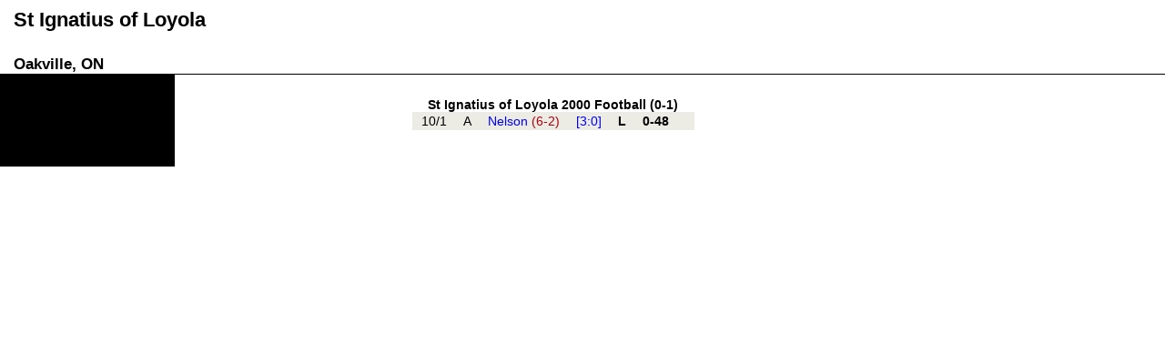

--- FILE ---
content_type: text/html;charset=UTF-8
request_url: https://joeeitel.com/hsfoot/teams.jsp?teamID=25220&year=2000
body_size: 527
content:
 

<!DOCTYPE html>
<html lang="en">
<head>
<title>2000 St Ignatius of Loyola  Football Results / Schedule</title>
<meta name="viewport" content="width=device-width, initial-scale=1" /><link rel="canonical" href="https://www.joeeitel.com/hsfoot/teams.jsp?teamID=25220&amp;year=2000" />
<link rel="stylesheet" type="text/css" href="https://www.joeeitel.com/styles/layout3col.css" />
<link rel="stylesheet" type="text/css" href="https://www.joeeitel.com/styles/teamstyle.css" />

</head>
<body>
<div id="header" style="background-color:white;color:black;"><h2>St Ignatius of Loyola </h2><h3><br/>Oakville, ON<br/>
</h3></div><div class="colmask threecol"><div class="colmid"><div class="colleft" style="background-color:black;color:white;"><div class="col1">
<table class="schedule">
<caption>St Ignatius of Loyola 2000 Football (0-1)</caption>
<col />
<col />
<col />
<col />
<col />
<col />
<col />
<tbody>
<tr>
<td class="gameDate">
10/1</td>
<td class="homeAway">
A</td>
<td class="opponent">
<a class="teamLink" href="teams.jsp?teamID=25069&amp;year=2000">
Nelson <span class="wltRecord">(6-2) </span></a>
</td>
<td class="divisionRegion">
[3:0]</td>
<td class="result">
L </td>
<td class="score">
0-48</td>
<td class="resultNote">
 </td>
</tr>
</tbody>
</table>
</div>
<div class="col2" style="background-color:black;color:white;">
</div>
<div class="col3">
</div>
</div>
</div>
</div>
</body>
</html>


